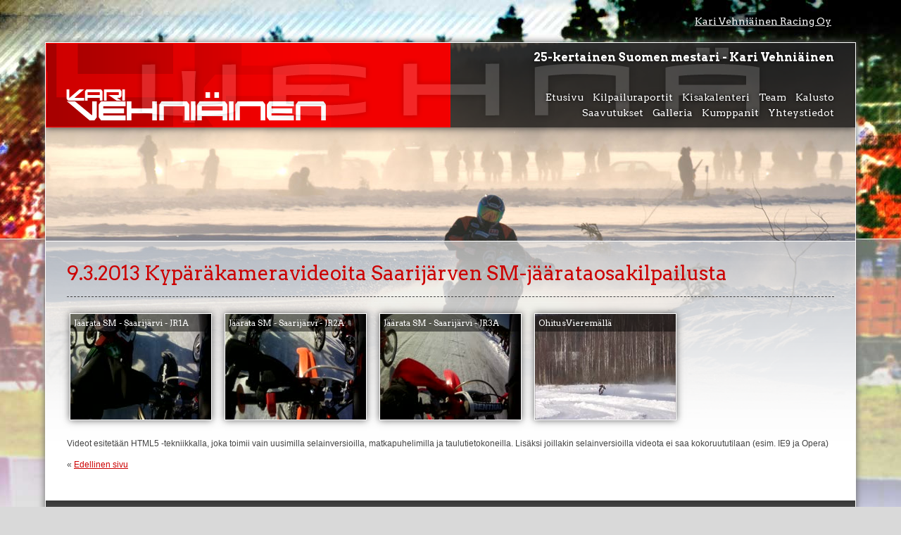

--- FILE ---
content_type: text/html
request_url: https://karivehniainen.com/content/fi/66/2457/9.3.2013%20Kyp%E4r%E4kameravideoita%20Saarij%E4rven%20SM-j%E4%E4rataosakilpailusta.html
body_size: 7112
content:
<!DOCTYPE HTML PUBLIC "-//W3C//DTD HTML 4.01 Transitional//EN"
"http://www.w3.org/TR/html4/loose.dtd">
<html>
<head>
<meta http-equiv="Content-Type" content="text/html; charset=iso-8859-1">
<title>Kari Vehniäinen - Videogalleria - 9.3.2013 Kypäräkameravideoita Saarijärven SM-jäärataosakilpailusta</title>

<link rel="icon" type="image/x-icon" href="/favicon.ico?">

<link href="/files/css/9032/style.css" rel="stylesheet" type="text/css">
<link href='https://fonts.googleapis.com/css?family=Arvo:regular,italic,bold' rel='stylesheet' type='text/css'>
<link href="/files/fancybox/jquery.fancybox-1.3.1.css" rel="stylesheet" type="text/css" media="screen">

<script type="text/javascript" src="https://code.jquery.com/jquery-1.4.2.min.js"></script>
<script type="text/javascript" src="/files/fancybox/jquery.fancybox-1.3.1.js"></script>
<script type="text/javascript" src="/files/fancybox/jquery.easing-1.3.pack.js"></script>
<script type="text/javascript" src="/files/fancybox/jquery.mousewheel-3.0.2.pack.js"></script>
<script type="text/javascript" src="/files/javascript/62/crossfader.js"></script>

<script language="javascript" type="text/javascript">
$(document).ready(function() {

$("a.gallery-video").fancybox({
'type' : 'iframe',
'width':645,
'height':365,
'autoScale':false,
'transitionIn'	: 'none',
'transitionOut'	: 'none',
'titlePosition'	: 'outside',
'allowfullscreen'	: 'true'
});

$("a.openOnLoad").fancybox({
'type' : 'iframe',
'width':650,
'height':370,
'autoScale':false,
'transitionIn'	: 'none',
'transitionOut'	: 'none',
'titlePosition'	: 'outside',
'allowfullscreen'	: 'true'
});

$("a.openOnLoad").trigger("click");

});
</script>


</head>

<body><div id="top-bar" class="kv">
	<ul>
		<li><a href="http://www.kvr.fi/">Kari Vehniäinen Racing Oy</a></li>
	</ul>
</div><div id="container" style="background:url(/files/jpeg_atmos/60/atmos%2Dkv%2D08.jpg) no-repeat;">
<div id="header">
	<div id="logo"><h1>Kari Vehniäinen</h1></div>
	<div id="nav">
<ul id="site-select">
<li><a href="/content/fi/2/4/25%2Dkertainen%20Suomen%20mestari%20%2D%20Kari%20Vehni%E4inen.html">25-kertainen Suomen mestari - Kari Vehniäinen</a></li>
</ul>

<ul>
<li><a href="/content/fi/2/4/23%2Dkertainen%20Suomen%20mestari.html" title="Etusivu">Etusivu</a>
</li>
<li><a href="/content/fi/2/5/Kilpailuraportit.html" title="Kilpailuraportit">Kilpailuraportit</a>
</li>
<li><a href="/content/fi/1/6/Kisakalenteri.html" title="Kisakalenteri">Kisakalenteri</a>
</li>
<li><a href="/content/fi/1/7/Team.html" title="Team">Team</a>
</li>
<li><a href="/content/fi/1/8/Kalusto.html" title="Kalusto">Kalusto</a>
</li>
<li><a href="/content/fi/1/9/Saavutukset.html" title="Saavutukset">Saavutukset</a>
</li>
<li><a href="/content/fi/2/10/Galleria.html" title="Galleria">Galleria</a>
</li>
<li><a href="/content/fi/1/11/Kumppanit.html" title="Kumppanit">Kumppanit</a>
</li>
<li><a href="/content/fi/1/12/Yhteystiedot.html" title="Yhteystiedot">Yhteystiedot</a>
</li>
</ul>

	</div>
	<div id="wehna"></div>
</div><div id="atmos-sub-page"></div>
<div id="content">
	<div id="main-full"><h1>9.3.2013 Kypäräkameravideoita Saarijärven SM-jäärataosakilpailusta</h1><div class="video-gallery-thumb"><h2>Jäärata SM - Saarijärvi - JR1A</h2><a href="/content/fi/9/2402/Jäärata SM - Saarijärvi - JR1A.html?video_id=2459&video_type=SD"  onclick="var w = window.open('/content/fi/9/2459/2402/Jäärata SM - Saarijärvi - JR1A.html', '', 'menubar=0,location=0,status=0,scrollbars=0,resizable=1,  width=859,height=485'); w.focus(); return false;"><img src="/files/jpeg_thumb/9314/J%E4%E4rata%20SM%20%2D%20Saarij%E4rvi%20%2D%20JR1A.jpeg" class="gallery-video"></a></div><div class="video-gallery-thumb"><h2>Jäärata SM - Saarijärvi - JR2A</h2><a href="/content/fi/9/2402/Jäärata SM - Saarijärvi - JR2A.html?video_id=2461&video_type=SD"  onclick="var w = window.open('/content/fi/9/2461/2402/Jäärata SM - Saarijärvi - JR2A.html', '', 'menubar=0,location=0,status=0,scrollbars=0,resizable=1,  width=859,height=485'); w.focus(); return false;"><img src="/files/jpeg_thumb/9322/J%E4%E4rata%20SM%20%2D%20Saarij%E4rvi%20%2D%20JR2A.jpeg" class="gallery-video"></a></div><div class="video-gallery-thumb"><h2>Jäärata SM - Saarijärvi - JR3A</h2><a href="/content/fi/9/2402/Jäärata SM - Saarijärvi - JR3A.html?video_id=2462&video_type=SD"  onclick="var w = window.open('/content/fi/9/2462/2402/Jäärata SM - Saarijärvi - JR3A.html', '', 'menubar=0,location=0,status=0,scrollbars=0,resizable=1,  width=859,height=485'); w.focus(); return false;"><img src="/files/jpeg_thumb/9328/J%E4%E4rata%20SM%20%2D%20Saarij%E4rvi%20%2D%20JR3A.jpeg" class="gallery-video"></a></div><div class="video-gallery-thumb"><h2>OhitusVieremällä</h2><a href="/content/fi/9/2402/OhitusVieremällä.html?video_id=2726&video_type=SD"  onclick="var w = window.open('/content/fi/9/2726/2402/OhitusVieremällä.html', '', 'menubar=0,location=0,status=0,scrollbars=0,resizable=1,  width=859,height=485'); w.focus(); return false;"><img src="/files/jpeg_thumb/9927/OhitusVierem%E4ll%E4.jpeg" class="gallery-video"></a></div><div style="clear:both;"><p>Videot esitetään HTML5 -tekniikkalla, joka toimii vain uusimilla selainversioilla, matkapuhelimilla ja taulutietokoneilla. Lisäksi joillakin selainversioilla videota ei saa kokoruututilaan (esim. IE9 ja Opera)</p></div><p>&laquo; <a href="#" onClick="history.go(-1);return false;">Edellinen sivu</a></p>
</div>
	<div style="clear:both;"></div>
</div>
<div id="page-footer"></div>
</div>

<div id="footer">
	<div id="bottom-nav">

<ul>
<li><a href="/content/fi/2/4/23%2Dkertainen%20Suomen%20mestari.html" title="Etusivu">Etusivu</a>
</li>
<li><a href="/content/fi/2/5/Kilpailuraportit.html" title="Kilpailuraportit">Kilpailuraportit</a>
</li>
<li><a href="/content/fi/1/6/Kisakalenteri.html" title="Kisakalenteri">Kisakalenteri</a>
</li>
<li><a href="/content/fi/1/7/Team.html" title="Team">Team</a>
</li>
<li><a href="/content/fi/1/8/Kalusto.html" title="Kalusto">Kalusto</a>
</li>
<li><a href="/content/fi/1/9/Saavutukset.html" title="Saavutukset">Saavutukset</a>
</li>
<li><a href="/content/fi/2/10/Galleria.html" title="Galleria">Galleria</a>
</li>
<li><a href="/content/fi/1/11/Kumppanit.html" title="Kumppanit">Kumppanit</a>
</li>
<li><a href="/content/fi/1/12/Yhteystiedot.html" title="Yhteystiedot">Yhteystiedot</a>
</li>
</ul>

	</div>
	<div id="legal"><p>Copyright 2010 &copy; Kari Vehniäinen&nbsp;&nbsp;|&nbsp;&nbsp;Toteutus: <a href="#" onClick="window.open('/content/fi/30/88/88.html','webstage','height=560,width=720,scrollbars=no,resizable=yes,titlebar=no'); return false;">webStage</a> &copy; 2010 <a href="http://www.solutions.fi" target="_blank">Online Solutions</a></p></div>
</div><script type="text/javascript">
	$(document).ready(function() {
		$('#main').width($('#main').width()-30);
	});
	$(window).resize(function() {
		$('#main').width($('#content').width()-$('#sidebar').width()-30);
	});
</script>
<script type="text/javascript" src="http://eu1.snoobi.com/snoop.php?tili=karivehniainen_com"></script>
</body>
</html>

--- FILE ---
content_type: text/css
request_url: https://karivehniainen.com/files/css/9032/style.css
body_size: 10201
content:
body, html {
width:100%;
padding:0;
margin:0;
}

html {
overflow-y: scroll;
overflow-x: hidden;
}

body {
width:90%;
background:#D9D9D9 url(/files/jpeg_layout/4695/body%2Dbg.jpg) top center repeat-x;
padding:0 5%;
font-family:Arial, Helvetica, sans-serif;
font-size:12px;
color:#444;
}

body.mceContentBody {
background:#FFF;
width:auto;
height:auto;
padding:15px;
}

h1 {
color:#C00;
padding-bottom:15px;
border-bottom:1px dashed #444;
margin-top:0;
font-size:28px;
}

h2 {
font-size:20px;
color:#111;
}

h1, h2 {
font-family:'Arvo', Arial, Helvetica, sans-serif;
font-weight:normal;
}

a {
color:#cc0000;
}

a:hover {
text-decoration:none;
}

img {
border:0;
}

::selection { /* Safari */
background: #C00;
color:#FFF;
}

::-moz-selection { /* Firefox */
background: #C00;
color:#FFF;
}

/* Kielivalinnat sekä Facebook-linkki */
#top-bar {
min-width:900px;
max-width:1200px;
width:expression(document.body.clientWidth > 1580? "1200px" : document.body.clientWidth < 960? "900px" : "auto");
height:60px;
margin:0 auto;
text-align:right;
}

#top-bar.kv {
background:transparent url(/files/png_layout/391/top%2Dbar%2Dbg%2Doy.png) right top no-repeat;
}

#top-bar.kvr {
background:transparent url(/files/png_layout/390/top%2Dbar%2Dbg%2D42.png) right top no-repeat;
}

#top-bar ul {
list-style-type:none;
height:40px;
margin:0 20px 0 0;
padding:0;
}

#top-bar li {
display:inline;
height:60px;
line-height:60px;
color:#FFF;
}

#top-bar li a {
background:transparent url(/files/png_layout/1842/transparent%2Db.png);
color:#FFF;
text-decoration:underline;
padding:5px;
margin:0 10px 0 0;
font-family:'Arvo', Arial, Helvetica, sans-serif;
font-size:14px;
text-shadow: rgba(0,0,0, 1) 0px 0px 5px;
}

#top-bar li a:hover {
text-decoration:none;
text-shadow: rgba(255,255,255, 1) 0px 0px 5px;
}

.facebook {
background:transparent url(/files/png_layout/78/facebook%2Dlogo.png) left no-repeat;
}

.rss {
background:transparent url(/files/png_layout/77/rss%2Dlogo.png) left no-repeat;
}

#container {
min-width:900px;
max-width:1200px;
width:expression(document.body.clientWidth > 1580? "1200px" : document.body.clientWidth < 960? "900px" : "auto");
border:1px solid #FFF;
margin:0 auto;
-moz-box-shadow: 0 0 10px #666;
-webkit-box-shadow: 0 0 10px #666;
box-shadow: 0 0 10px #666;
position:relative;
overflow:hidden;
}

#header {
position:absolute;
top:0;
left:0;
width:100%;
height:120px;
z-index:10;
-moz-box-shadow: 0 0 10px #333;
-webkit-box-shadow: 0 0 10px #333;
box-shadow: 0 0 10px #333;
}

#logo {
background:#F20000 url(/files/gif_layout/17/kv%2Dlogo.gif) no-repeat;
width:50%;
height:120px;
float:left;
position:absolute;
left:0;
}

#kvr-logo {
background:#F20000 url(/files/gif_layout/76/kvr%2Dlogo.gif) no-repeat;
width:50%;
height:120px;
float:left;
position:absolute;
left:0;
}

#kvr-logo h1, #logo h1 {
display:none;
}

#nav {
background:transparent url(/files/png_layout/18/nav%2Dbg.png);
width:50%;
height:120px;
float:right;
text-align:right;
position:absolute;
right:0;
*z-index:250;
}

#nav ul {
max-width:440px;
margin:0 25px 10px 0;
padding:0;
position:absolute;
bottom:0;
right:0;
z-index:250;
}

#nav ul li {
list-style-type:none;
display:inline;
}

#nav ul li a {
color:#FFF;
font-size:14px;
line-height:22px;
text-decoration:none;
font-family:'Arvo', Arial, Helvetica, sans-serif;
padding:2px 5px;
text-shadow: rgba(0,0,0, 1) 0px 0px 5px;
}

#nav ul li a:hover {
background:#C00;
text-decoration:none;
text-shadow: rgba(255,0,0, 1) 0px 0px 5px;
}

#nav ul li.act a, #nav ul li.act a:hover {
color:#F00;
text-decoration:underline;
background:none;
cursor:default;
}

ul#site-select {
position:absolute;
top:10px;
}

ul#site-select li a {
font-size:16px;
font-weight:bold;
}

#wehna {
background:transparent url(/files/png_layout/19/wehna%2Dfs8.png) 50% 50% no-repeat;
width:100%;
height:120px;
position:absolute;
z-index:200;
}

#hot-news {
background:transparent url(/files/png_layout/20/hot%2Dnews%2Dbg.png);
width:100%;
position:absolute;
bottom:60px;
z-index:1000;
border-top:1px solid #FFF;
-moz-box-shadow: 0 0 10px #333;
-webkit-box-shadow: 0 0 10px #333;
box-shadow: 0 0 10px #333;
margin:0;
padding:0;
}

#hot-news h2 {
margin-top:0;
font-size:20px;
}

#hotnews td, #hot-news th, #hot-news tr {
background:transparent;
}

#hot-news-button {
position:absolute;
top:300px;
right:4px;
}

.hot-news-box {
height:auto !important;
min-height:120px;
height:120px;
float:left;
width:33%;
margin:15px 0 15px 30px;
_margin:15px 0 15px 15px;
}

.hot-news-box ul {
margin:0;
padding:0;
list-style:none;
}

.hot-news-box img {
-moz-box-shadow: 0 0 4px #666;
-webkit-box-shadow: 0 0 4px #666;
box-shadow: 0 0 4px #666;
}

#shoutbox {
background:#FFF;
height:80px;
width:100%;
border:1px dashed #666;
overflow-y: scroll;
overflow-x: hidden;
}

#shouts-container p {
font-family:Arial, Helvetica, sans-serif;
font-size:10px;
line-height:12px;
margin:2px;
padding:0;
border-bottom:1px solid #CCC;
}

#atmos {
}

#atmos-sub-page {
height:280px;
overflow:hidden;
position:relative;
}

#atmos-sub-page img {
position:absolute;
top:50%;
margin-top:-240px;
}

#content {
background:url(/files/png_layout/9036/content%2Dbg.png) repeat-x 0 1px;
padding:30px 30px 90px 30px;
height:auto !important;
min-height:250px;
height:250px;
}

#content p {
line-height:1.5em;
text-align:justify;
}

#content td {
line-height:1.5em;
}

#main {
float:left;
width:75%;
}

#main-full {
float:left;
width:100%;
}

#sidebar {
width:25%;
float:right;
}

#sidebar h2 {
margin-top:0;
}

#page-footer {
background:transparent url(/files/png_layout/63/sponsors%2Dbg.png) repeat-x;
width:100%;
height:60px;
position:absolute;
bottom:0;
z-index:1100;
}

#sponsors-wrapper {
background:#FFF;
min-width:900px;
max-width:1200px;
width:expression(document.body.clientWidth > 1580? "1200px" : document.body.clientWidth < 960? "900px" : "auto");
margin:0 auto;
position:relative;
z-index:10;
border:1px solid #FFF;
padding:15px 0;
}

#sponsors-wrapper img {
max-width:100%;
}

#sponsors {
padding:20px;
}

#footer {
background:transparent url(/files/png_layout/22/footer%2Dbg.png) no-repeat top center;
min-width:900px;
max-width:1200px;
width:expression(document.body.clientWidth > 1580? "1200px" : document.body.clientWidth < 960? "900px" : "auto");
height:120px;
margin:0 auto;
position:relative;
z-index:1000;
}

#bottom-nav ul {
margin:0 30px 0 0;
padding:0;
list-style-type:none;
text-align:right;
}

#bottom-nav ul li {
display:inline;
}

#bottom-nav ul li a {
line-height:60px;
margin-left:10px;
color:#333;
text-decoration:none;
font-size:12px;
font-family:'Arvo', Arial, Helvetica, sans-serif;
}

#bottom-nav ul li a:hover {
text-decoration:underline;
}

#bottom-nav ul li.act a, #bottom-nav ul li.act a:hover {
color:#F00;
text-decoration:underline;
background:none;
cursor:default;
}

#legal {
margin:0 30px 0 0;
}

#legal, #legal a {
text-align:right;
color:#888;
font-size:11px;
line-height:12px;
font-family:'Arvo', Arial, Helvetica, sans-serif;
}

.list-table {
border:1px solid #CCC;
}

.list-table tr:nth-child(even) {
background:#FFF;
}

.list-table tr:nth-child(odd) {
background:#EEE;
}

.list-table th {
background:#999;
color:#FFF;
padding:6px 4px;
border-bottom:1px solid #DDD;
}

.list-table td {
padding:2px 4px;
border-bottom:1px solid #DDD;
}

.list-table td p {
margin:0;
padding:0;
}

.sponsor-list td {
background:#FFF;
border:1px solid #DDD;
}

.gallery-image, .gallery-video, .openOnLoad {
border:1px solid #FFF;
margin:4px;
-moz-box-shadow: 0 0 10px #666;
-webkit-box-shadow: 0 0 10px #666;
box-shadow: 0 0 10px #666;
zoom: 1;
filter: progid:DXImageTransform.Microsoft.Shadow(color='#BBBBBB', Direction=135, Strength=5);
float:left;
}

.video-gallery-thumb {
width:200px;
float:left;
margin:0 20px 20px 0;
position:relative;
}

.video-gallery-thumb h2 {
background:transparent url(/files/png_layout/1842/transparent%2Db.png);
width:190px;
padding:5px;
position:absolute;
top:5px;
left:5px;
color:#FFF;
border:0;
font-size:12px;
font-style:normal;
margin:0;
}

.media-thumb {
display:block;
width:190px;
height:142px;
margin:0 15px 15px 0;
float:left;
position:relative;
border:1px solid #FFF;
-moz-box-shadow: 0 0 10px #666;
-webkit-box-shadow: 0 0 10px #666;
box-shadow: 0 0 10px #666;
zoom: 1;
filter: progid:DXImageTransform.Microsoft.Shadow(color='#BBBBBB', Direction=135, Strength=5);
}

div.media-thumb img {
border:0;
}

div#content div.media-thumb h2 {
background:transparent url(/files/png_layout/1842/transparent%2Db.png);
width:180px;
padding:5px;
position:absolute;
top:0;
left:0;
color:#FFF;
border:0;
font-size:12px;
font-style:normal;
margin:0;
}

div#content div.media-thumb p {
background:transparent url(/files/png_layout/1842/transparent%2Db.png);
color:#FFF;
position:absolute;
bottom:5px;
right:0;
margin:0;
padding:0 5px;
font-style:italic;
}

div#content div.media-thumb span.media-type {
position:absolute;
left:17px;
bottom:5px;
}

div#content div.media-thumb a {
text-decoration:none;
color:#FFF;
}

.video-gallery-thumb {
float:left;
}

.dumbCrossFade {
width:100%;
height:640px;
display:block;
border:none;
position:relative;
overflow:hidden;
padding:5px 0 0 0;
}

.dumbCrossFade .dumbItem {
display:none;
position:absolute;
top:0;
left:0;
border:none;
}

.dumbCrossFade .dumbItem img {
border:none;
}

.dumbCrossFade * {
border:none;
text-decoration:none;
}

#points-table table {
width:100%;
border:1px solid #ccc;
}

#points-table table tr:nth-child(odd) {
background:#fff;
}

#points-table table tr:nth-child(even) {
background:#eee;
}

#points-table table td {
padding:5px 10px;
border-bottom:1px solid #DDD;
}

#points-table strong {
font-size:16px;
}

--- FILE ---
content_type: text/javascript
request_url: https://karivehniainen.com/files/javascript/62/crossfader.js
body_size: 5887
content:
(function($) { /* 2009 Hubsoft.com && SebringCreative.com (written by Jason Sebring, mail@jasonsebring.com) - Dual licensed under the MIT and GPL licenses. */
	$.fn.dumbCrossFade = function(settings) {
	
		var publicAccessorLabel = 'dumbCrossFade.publicAccessor';
		var configLabel = 'dumbCrossFade.config';

		if (typeof(this.data(publicAccessorLabel)) !== 'undefined' && this.data(publicAccessorLabel) !== null) {
			var pa = this.data(publicAccessorLabel);
			var cg = this.data(configLabel);
			var args = Array.prototype.slice.apply(arguments);
			if (args.length > 0) {
				if (typeof(args[0]) === 'object') {
					if (settings) $.extend(cg, settings);
					var args = Array.prototype.slice.apply(arguments);
					if (args.length > 1) {
						args = args.slice(1,args.length);
					} else {
						pa.start();
						return this;
					}
				}
				if (arguments.length === 1) {
					pa[arguments[0]]();
				} else if (arguments.length > 1) {
					var args = Array.prototype.slice.apply(arguments);
					args = args.slice(1,args.length);
					pa[arguments[0]].apply(this,args);
				}
			}
			return this;
		} 	
		
		var config = {
			'slideType':'slidehorizontal',
			'index':0,
			'showTime':5000,
			'transitionTime':1000,
			'doHoverPause':true, 
			'maxZIndex':100, 
			'slideChange':null, 
			'direction':'forward',
			'fadeInOut':false
		},
		timeOut = null,
		itemArray = [],
		blockAnimation = false,
		lastIndexRequest = -1,
		$self = this
		$window = $(window),
		$body = $('body');
		
		if (settings) $.extend(config, settings);
		
		function cancelSlideShow() {
			if (timeOut !== null) { window.clearTimeout(timeOut); timeOut = null; }
		}

		function doSlideShowNow() {
			if (blockAnimation) {
				if (arguments.length > 0) {
					lastIndexRequest = arguments[0];
				}
				return;
			}
			var currentIndex = config.index;
			var nextIndex = (arguments.length > 0) ? arguments[0] : (config.index >= itemArray.length - 1) ? 0 : config.index + 1;
			if (config.direction === 'backward') {
				if (currentIndex === 0) {
					nextIndex = itemArray.length - 1;
				} else {
					nextIndex = currentIndex - 1;
				}
			}
			if (currentIndex == nextIndex) { return; }
			var $f = itemArray[currentIndex].show(),
			$n = itemArray[nextIndex];			
			blockAnimation = true;
			doneF = function () {
				$f.hide();
				if (config.fadeInOut) {
					$f.css({'opacity':'1.0'});
					$n.css({'opacity':'1.0'});
				}
				blockAnimation = false;
				if (lastIndexRequest != -1) {
					doSlideShowNow(lastIndexRequest);
					lastIndexRequest = -1;
				}
			};
			$f.css('z-index',(config.maxZIndex-1)+'');
			$n.css('z-index',config.maxZIndex+'');
			switch (config.slideType) {
				case 'slidehorizontal' : 
					var pos = $f.position(),
					width = $f.width(),
					adjustX = '-='+width;
					if (config.direction === 'forward') {
						$n.css({'left':(parseInt(pos.left) + width) + 'px'});
					} else {
						$n.css({'left':(parseInt(pos.left) - width) + 'px'});
						adjustX = '+='+width;
					}
					if (config.fadeInOut) {
						$n.css({'opacity':'0','display':'block'});
						$f.animate({'left':adjustX,'opacity':'0'},config.transitionTime,'swing');	
						$n.animate({'left':adjustX,'opacity':'1.0'},config.transitionTime,'swing',doneF);
					} else {
						$n.show();
						$f.animate({'left':adjustX},config.transitionTime,'swing');	
						$n.animate({'left':adjustX},config.transitionTime,'swing',doneF);
					}
					break;
				case 'slidevertical' :
					var pos = $f.position(),
					height = $f.height(),
					adjustY = '-='+height;
					if (config.direction === 'forward') {
						$n.css({'top':(parseInt(pos.top) + height) + 'px','display':'block'});
					} else {
						$n.css({'top':(parseInt(pos.top) - height) + 'px','display':'block'});
						adjustY = '+='+height;
					}
					if (config.fadeInOut) {
						$n.css({'opacity':'0','display':'block'});
						$f.animate({'top':adjustY,'opacity':'0'},config.transitionTime,'swing');	
						$n.animate({'top':adjustY,'opacity':'1.0'},config.transitionTime,'swing',doneF);
					}
					else {
						$n.show();
						$f.animate({'top':adjustY},config.transitionTime);	
						$n.animate({'top':adjustY},config.transitionTime,doneF);
					}
					break;
				case 'fade' : 
					$n.fadeIn(config.transitionTime,doneF);
					break;
			}
			if (config.slideChange !== null) {
				config.slideChange(nextIndex);
			}
			config.index = nextIndex;
		}

		function doSlideShow() {
			cancelSlideShow();
			timeOut = window.setTimeout(function() {
				doSlideShowNow();
				doSlideShow();
			},config.showTime);
		}

		$self.each(function() {
			(itemArray.length === config.index) ? $(this).show() : $(this).hide();
			if (itemArray.length === 0) {
				if (config.doHoverPause) {
					$(this).parent().hover(
						function() {
							cancelSlideShow();
						},
						function() {
							cancelSlideShow();
							doSlideShow();
						}
					);
				}
			}
			itemArray[itemArray.length] = $(this);
		});
		
		
		var publicAccessor = {
			'jump' : function (index) {
				cancelSlideShow();
				doSlideShowNow(index);
				return publicAccessor;
			},
			'start' : function () {
				$self.children().hide();
				itemArray[config.index].show();
				config.direction = 'forward';
				doSlideShow();
			},
			'stop' : function () {
				cancelSlideShow();
			},
			'next' : function () {
				config.direction = 'forward';
				cancelSlideShow();
				doSlideShowNow();
			},
			'previous' : function () {
				config.direction = 'backward';
				cancelSlideShow();
				doSlideShowNow();
			}
		};
		
		this.data(publicAccessorLabel,publicAccessor);
		this.data(configLabel,config);
		
		doSlideShow();
		
		return this;
	};
})(jQuery);